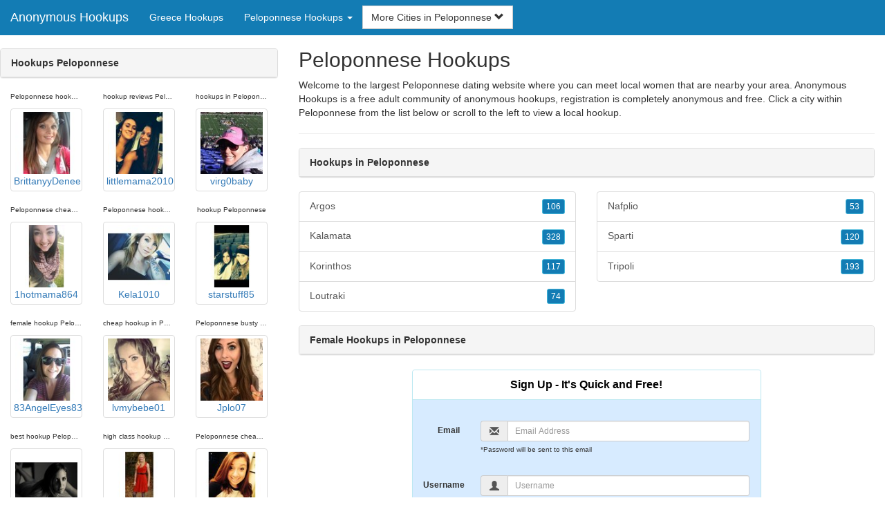

--- FILE ---
content_type: text/html; charset=UTF-8
request_url: https://www.anonymous-hookups.com/gr/peloponnese/
body_size: 5073
content:
<!DOCTYPE html>
<html lang="en">
<head>
<meta http-equiv="content-type" content="text/html; charset=UTF-8">
<meta http-equiv="X-UA-Compatible" content="IE=edge">
<META NAME="robots" CONTENT="NOARCHIVE">
<title>Hookups Peloponnese | Hookups in Peloponnese | Peloponnese Hookups | Anonymous Hookups in Peloponnese | Female Hookups in Peloponnese</title>
<meta name="viewport" content="width=device-width, initial-scale=1">
<meta name="description" content="Welcome to the largest Peloponnese dating website where you can meet local women that are nearby your area.  Hookups Peloponnese, Hookups in Peloponnese, Peloponnese Hookups, Anonymous Hookups in Peloponnese, Female Hookups in Peloponnese">
<link rel="canonical" href="https://www.anonymous-hookups.com/gr/peloponnese/" />
<!-- HTML5 shim and Respond.js for IE8 support of HTML5 elements and media queries, must be included before any style/script -->
<!--[if lt IE 9]>
 <script src="https://oss.maxcdn.com/html5shiv/3.7.2/html5shiv.min.js"></script>
 <script src="https://oss.maxcdn.com/respond/1.4.2/respond.min.js"></script>
<![endif]-->
<link href="https://maxcdn.bootstrapcdn.com/bootstrap/3.4.1/css/bootstrap.min.css" rel="stylesheet">
<link href="/css/styles.min.css" rel="stylesheet">
</head>
<body>

<div class="navbar navbar-custom navbar-fixed-top">
  <div class="navbar-header"><a class="navbar-brand" href="/" title="Anonymous Hookups">Anonymous Hookups</a>
      <a class="navbar-toggle" data-toggle="collapse" data-target=".navbar-collapse">
        <span class="icon-bar"></span>
        <span class="icon-bar"></span>
        <span class="icon-bar"></span>
      </a>
  </div>

  <div class="navbar-collapse collapse">
      <ul class="nav navbar-nav">
        <li class="active"><a href="/gr/" title="Greece Hookups">Greece Hookups</a></li>

	<li class="dropdown">
          <a href="#" class="dropdown-toggle" data-toggle="dropdown" role="button" aria-expanded="false">Peloponnese Hookups <span class="caret"></span></a>
          <ul class="dropdown-menu scrollable-menu" role="menu">
	    <li><a href="./" title="Peloponnese">Peloponnese</a></li><li class="divider"></li><li><a href="/gr/attica/" title="Attica">Attica</a></li><li><a href="/gr/central-greece/" title="Central Greece">Central Greece</a></li><li><a href="/gr/central-macedonia/" title="Central Macedonia">Central Macedonia</a></li><li><a href="/gr/crete/" title="Crete">Crete</a></li><li><a href="/gr/east-macedonia-and-thrace/" title="East Macedonia and Thrace">East Macedonia and Thrace</a></li><li><a href="/gr/epirus/" title="Epirus">Epirus</a></li><li><a href="/gr/ionian-islands/" title="Ionian Islands">Ionian Islands</a></li><li><a href="/gr/north-aegean/" title="North Aegean">North Aegean</a></li><li><a href="/gr/peloponnese/" title="Peloponnese">Peloponnese</a></li><li><a href="/gr/south-aegean/" title="South Aegean">South Aegean</a></li><li><a href="/gr/thessaly/" title="Thessaly">Thessaly</a></li><li><a href="/gr/west-greece/" title="West Greece">West Greece</a></li><li><a href="/gr/west-macedonia/" title="West Macedonia">West Macedonia</a></li>
          </ul>
        </li>
      </ul>


	<form class="navbar-form">
        <div class="form-group" style="display:inline;">
          <div class="input-group">
            <div class="input-group-btn">
              <button type="button" class="btn btn-default dropdown-toggle" data-toggle="dropdown">More Cities in Peloponnese <span class="glyphicon glyphicon-chevron-down"></span></button>
	      <br clear=all>
              <ul class="dropdown-menu scrollable-menu">
		<li><a href="/gr/peloponnese/argos.shtml" title="Argos">Argos</a></li><li><a href="/gr/peloponnese/kalamata.shtml" title="Kalamata">Kalamata</a></li><li><a href="/gr/peloponnese/korinthos.shtml" title="Korinthos">Korinthos</a></li><li><a href="/gr/peloponnese/loutraki.shtml" title="Loutraki">Loutraki</a></li><li><a href="/gr/peloponnese/nafplio.shtml" title="Nafplio">Nafplio</a></li><li><a href="/gr/peloponnese/sparti.shtml" title="Sparti">Sparti</a></li><li><a href="/gr/peloponnese/tripoli.shtml" title="Tripoli">Tripoli</a></li>
              </ul>
            </div>
          </div>
        </div>
      </form>
  </div>
</div>




<div class="container-fluid pagination-centered">

  <div class="row">
    <div class="col-xs-0 col-sm-0 col-md-4 col-lg-4 hidden-xs hidden-sm">
      <br clear=all>

      <div class="panel panel-default">
        <div class="panel-heading"><b>Hookups Peloponnese</b></div>
      </div>

      <p>
      <div class="text-center">
	<ul class="hide-bullets">
	  <li class="col-sm-4"><p class="tinytext">Peloponnese hookup girls</p><a href="/hookups/BrittanyyDenee.shtml" title="Peloponnese hookup girls" class="thumbnail"><img src="/images/client-loader.gif" data-src="/images/profiles/F/BrittanyyDenee.jpg" style="min-height:90px;height:90px;min-width:90px;width:90px" class="img-responsive lazy" alt="Peloponnese hookup girls" />BrittanyyDenee</a></li>	  <li class="col-sm-4"><p class="tinytext">hookup reviews Peloponnese</p><a href="/hookups/littlemama2010.shtml" title="hookup reviews Peloponnese" class="thumbnail"><img src="/images/client-loader.gif" data-src="/images/profiles/F/littlemama2010.jpg" style="min-height:90px;height:90px;min-width:90px;width:90px" class="img-responsive lazy" alt="hookup reviews Peloponnese" />littlemama2010</a></li>	  <li class="col-sm-4"><p class="tinytext">hookups in Peloponnese</p><a href="/hookups/virg0baby.shtml" title="hookups in Peloponnese" class="thumbnail"><img src="/images/client-loader.gif" data-src="/images/profiles/F/virg0baby.jpg" style="min-height:90px;height:90px;min-width:90px;width:90px" class="img-responsive lazy" alt="hookups in Peloponnese" />virg0baby</a></li>
	  <li class="col-sm-4"><p class="tinytext">Peloponnese cheap hookups</p><a href="/hookups/1hotmama864.shtml" title="Peloponnese cheap hookups" class="thumbnail"><img src="/images/client-loader.gif" data-src="/images/profiles/F/1hotmama864.jpg" style="min-height:90px;height:90px;min-width:90px;width:90px" class="img-responsive lazy" alt="Peloponnese cheap hookups" />1hotmama864</a></li>	  <li class="col-sm-4"><p class="tinytext">Peloponnese hookup ads</p><a href="/hookups/Kela1010.shtml" title="Peloponnese hookup ads" class="thumbnail"><img src="/images/client-loader.gif" data-src="/images/profiles/F/Kela1010.jpg" style="min-height:90px;height:90px;min-width:90px;width:90px" class="img-responsive lazy" alt="Peloponnese hookup ads" />Kela1010</a></li>	  <li class="col-sm-4"><p class="tinytext">hookup Peloponnese</p><a href="/hookups/starstuff85.shtml" title="hookup Peloponnese" class="thumbnail"><img src="/images/client-loader.gif" data-src="/images/profiles/F/starstuff85.jpg" style="min-height:90px;height:90px;min-width:90px;width:90px" class="img-responsive lazy" alt="hookup Peloponnese" />starstuff85</a></li>
	  <li class="col-sm-4"><p class="tinytext">female hookup Peloponnese</p><a href="/hookups/83AngelEyes83.shtml" title="female hookup Peloponnese" class="thumbnail"><img src="/images/client-loader.gif" data-src="/images/profiles/F/83AngelEyes83.jpg" style="min-height:90px;height:90px;min-width:90px;width:90px" class="img-responsive lazy" alt="female hookup Peloponnese" />83AngelEyes83</a></li>	  <li class="col-sm-4"><p class="tinytext">cheap hookup in Peloponnese</p><a href="/hookups/lvmybebe01.shtml" title="cheap hookup in Peloponnese" class="thumbnail"><img src="/images/client-loader.gif" data-src="/images/profiles/F/lvmybebe01.jpg" style="min-height:90px;height:90px;min-width:90px;width:90px" class="img-responsive lazy" alt="cheap hookup in Peloponnese" />lvmybebe01</a></li>	  <li class="col-sm-4"><p class="tinytext">Peloponnese busty hookup</p><a href="/hookups/Jplo07.shtml" title="Peloponnese busty hookup" class="thumbnail"><img src="/images/client-loader.gif" data-src="/images/profiles/F/Jplo07.jpg" style="min-height:90px;height:90px;min-width:90px;width:90px" class="img-responsive lazy" alt="Peloponnese busty hookup" />Jplo07</a></li>
	  <li class="col-sm-4"><p class="tinytext">best hookup Peloponnese</p><a href="/hookups/ashleyrose85.shtml" title="best hookup Peloponnese" class="thumbnail"><img src="/images/client-loader.gif" data-src="/images/profiles/F/ashleyrose85.jpg" style="min-height:90px;height:90px;min-width:90px;width:90px" class="img-responsive lazy" alt="best hookup Peloponnese" />ashleyrose85</a></li>	  <li class="col-sm-4"><p class="tinytext">high class hookup Peloponnese</p><a href="/hookups/Cassanda07.shtml" title="high class hookup Peloponnese" class="thumbnail"><img src="/images/client-loader.gif" data-src="/images/profiles/F/Cassanda07.jpg" style="min-height:90px;height:90px;min-width:90px;width:90px" class="img-responsive lazy" alt="high class hookup Peloponnese" />Cassanda07</a></li>	  <li class="col-sm-4"><p class="tinytext">Peloponnese cheap hookup</p><a href="/hookups/sc6483.shtml" title="Peloponnese cheap hookup" class="thumbnail"><img src="/images/client-loader.gif" data-src="/images/profiles/F/sc6483.jpg" style="min-height:90px;height:90px;min-width:90px;width:90px" class="img-responsive lazy" alt="Peloponnese cheap hookup" />sc6483</a></li>
	  <li class="col-sm-4"><p class="tinytext">mature hookup Peloponnese</p><a href="/hookups/minimerker.shtml" title="mature hookup Peloponnese" class="thumbnail"><img src="/images/client-loader.gif" data-src="/images/profiles/F/minimerker.jpg" style="min-height:90px;height:90px;min-width:90px;width:90px" class="img-responsive lazy" alt="mature hookup Peloponnese" />minimerker</a></li>	  <li class="col-sm-4"><p class="tinytext">female hookups Peloponnese</p><a href="/hookups/eteach42.shtml" title="female hookups Peloponnese" class="thumbnail"><img src="/images/client-loader.gif" data-src="/images/profiles/F/eteach42.jpg" style="min-height:90px;height:90px;min-width:90px;width:90px" class="img-responsive lazy" alt="female hookups Peloponnese" />eteach42</a></li>	  <li class="col-sm-4"><p class="tinytext">Peloponnese hookups reviews</p><a href="/hookups/scouthhhh.shtml" title="Peloponnese hookups reviews" class="thumbnail"><img src="/images/client-loader.gif" data-src="/images/profiles/F/scouthhhh.jpg" style="min-height:90px;height:90px;min-width:90px;width:90px" class="img-responsive lazy" alt="Peloponnese hookups reviews" />scouthhhh</a></li>
	  <li class="col-sm-4"><p class="tinytext">best hookup in Peloponnese</p><a href="/hookups/kated710.shtml" title="best hookup in Peloponnese" class="thumbnail"><img src="/images/client-loader.gif" data-src="/images/profiles/F/kated710.jpg" style="min-height:90px;height:90px;min-width:90px;width:90px" class="img-responsive lazy" alt="best hookup in Peloponnese" />kated710</a></li>	  <li class="col-sm-4"><p class="tinytext">Peloponnese hookup cheap</p><a href="/hookups/Axreanne.shtml" title="Peloponnese hookup cheap" class="thumbnail"><img src="/images/client-loader.gif" data-src="/images/profiles/F/Axreanne.jpg" style="min-height:90px;height:90px;min-width:90px;width:90px" class="img-responsive lazy" alt="Peloponnese hookup cheap" />Axreanne</a></li>	  <li class="col-sm-4"><p class="tinytext">hookup mature Peloponnese</p><a href="/hookups/amandak1993.shtml" title="hookup mature Peloponnese" class="thumbnail"><img src="/images/client-loader.gif" data-src="/images/profiles/F/amandak1993.jpg" style="min-height:90px;height:90px;min-width:90px;width:90px" class="img-responsive lazy" alt="hookup mature Peloponnese" />amandak1993</a></li>
	  <li class="col-sm-4"><p class="tinytext">cheap hookups in Peloponnese</p><a href="/hookups/LEAnne_only1.shtml" title="cheap hookups in Peloponnese" class="thumbnail"><img src="/images/client-loader.gif" data-src="/images/profiles/F/LEAnne_only1.jpg" style="min-height:90px;height:90px;min-width:90px;width:90px" class="img-responsive lazy" alt="cheap hookups in Peloponnese" />LEAnne_only1</a></li>	  <li class="col-sm-4"><p class="tinytext">model hookup Peloponnese</p><a href="/hookups/btm27.shtml" title="model hookup Peloponnese" class="thumbnail"><img src="/images/client-loader.gif" data-src="/images/profiles/F/btm27.jpg" style="min-height:90px;height:90px;min-width:90px;width:90px" class="img-responsive lazy" alt="model hookup Peloponnese" />btm27</a></li>	  <li class="col-sm-4"><p class="tinytext">Peloponnese model hookups</p><a href="/hookups/MsWamm26.shtml" title="Peloponnese model hookups" class="thumbnail"><img src="/images/client-loader.gif" data-src="/images/profiles/F/MsWamm26.jpg" style="min-height:90px;height:90px;min-width:90px;width:90px" class="img-responsive lazy" alt="Peloponnese model hookups" />MsWamm26</a></li>
	  <li class="col-sm-4"><p class="tinytext">cheap hookups Peloponnese</p><a href="/hookups/keiley_.shtml" title="cheap hookups Peloponnese" class="thumbnail"><img src="/images/client-loader.gif" data-src="/images/profiles/F/keiley_.jpg" style="min-height:90px;height:90px;min-width:90px;width:90px" class="img-responsive lazy" alt="cheap hookups Peloponnese" />keiley_</a></li>	  <li class="col-sm-4"><p class="tinytext">Peloponnese hookup anonymous</p><a href="/hookups/braandiii.shtml" title="Peloponnese hookup anonymous" class="thumbnail"><img src="/images/client-loader.gif" data-src="/images/profiles/F/braandiii.jpg" style="min-height:90px;height:90px;min-width:90px;width:90px" class="img-responsive lazy" alt="Peloponnese hookup anonymous" />braandiii</a></li>	  <li class="col-sm-4"><p class="tinytext">elite hookups Peloponnese</p><a href="/hookups/ashley0329.shtml" title="elite hookups Peloponnese" class="thumbnail"><img src="/images/client-loader.gif" data-src="/images/profiles/F/ashley0329.jpg" style="min-height:90px;height:90px;min-width:90px;width:90px" class="img-responsive lazy" alt="elite hookups Peloponnese" />ashley0329</a></li>

	</ul>
      </div>
      </p>
    </div>


    <div class="col-xs-12 col-sm-12 col-md-8 col-lg-8">
      <h2>Peloponnese Hookups</h2>
      <p>
        Welcome to the largest Peloponnese dating website where you can meet local women that are nearby your area. 
        Anonymous Hookups is a free adult community of anonymous hookups, registration is completely anonymous and free. Click a city within <a href="./" title="Peloponnese" class=mutedlinks onclick="tagz.style.display='block';">Peloponnese</a> from the list below or scroll to the left to view a local hookup.
      </p>

      
      <hr>

      <div class="panel panel-default">
        <div class="panel-heading"><b>Hookups in Peloponnese</b></div>
      </div>

      <div class="row">
        <div class="col-xs-6">
	  <div class="list-group">
  	  <a href="/gr/peloponnese/argos.shtml" title="Argos" class="list-group-item clearfix">Argos <span class="pull-right"><button class="btn btn-xs btn-info">106</button></span></a><a href="/gr/peloponnese/kalamata.shtml" title="Kalamata" class="list-group-item clearfix">Kalamata <span class="pull-right"><button class="btn btn-xs btn-info">328</button></span></a><a href="/gr/peloponnese/korinthos.shtml" title="Korinthos" class="list-group-item clearfix">Korinthos <span class="pull-right"><button class="btn btn-xs btn-info">117</button></span></a><a href="/gr/peloponnese/loutraki.shtml" title="Loutraki" class="list-group-item clearfix">Loutraki <span class="pull-right"><button class="btn btn-xs btn-info">74</button></span></a>
          </div>
        </div>
        <div class="col-xs-6">
	  <div class="list-group">
  	  <a href="/gr/peloponnese/nafplio.shtml" title="Nafplio" class="list-group-item clearfix">Nafplio <span class="pull-right"><button class="btn btn-xs btn-info">53</button></span></a><a href="/gr/peloponnese/sparti.shtml" title="Sparti" class="list-group-item clearfix">Sparti <span class="pull-right"><button class="btn btn-xs btn-info">120</button></span></a><a href="/gr/peloponnese/tripoli.shtml" title="Tripoli" class="list-group-item clearfix">Tripoli <span class="pull-right"><button class="btn btn-xs btn-info">193</button></span></a>
          </div>
        </div>
      </div>

      <div class="panel panel-default">
        <div class="panel-heading"><b>Female Hookups in Peloponnese</b></div>
      </div>

      <div class="col-xs-12 col-sm-12 col-md-12 col-lg-12">
        



<div style="margin-top:1px;" class="col-lg-8 col-lg-offset-2 col-md-10 col-md-offset-1 col-sm-12 col-xs-12">
  <div class="panel panel-info" style="background-color: #D7EBFF;">
    <div class="panel-heading" style="background-color: #FFFFFF;">
      <div class="panel-title text-center" style="background-color: #FFFFFF; color: #000000;"><b>Sign Up - It's Quick and Free!</b>
      </div>
    </div>
    <div style="padding-top:30px" class="panel-body">
      <form class="form-horizontal" role="form" method="POST" action="/register/join.cgi">

        <input type="hidden" name="cid" value="join">
        <input type="hidden" name="eid" value="name">
        <input type="hidden" name="key" value="">

        <div class="form-group form-group-sm">
          <label class="col-xs-0 hidden-xs col-sm-0 hidden-sm col-md-2 col-lg-2 control-label" for="email">Email</label>
          <div class="col-xs-12 col-sm-12 col-md-10 col-lg-10">
            <div style="margin-bottom: 5px" class="input-group">
              <span class="input-group-addon"><i class="glyphicon glyphicon-envelope"></i></span>
              <input id="email" aria-label="Email" type="text" class="form-control" name="email" value="" placeholder="Email Address" required>
            </div>
            <div style="margin-bottom: 5px" class="input-group">
              <p class="tinytext">*Password will be sent to this email</p>
            </div>
          </div>
        </div>
        <div class="form-group form-group-sm">
          <label class="col-sm-0 hidden-xs col-sm-0 hidden-sm col-md-2 col-lg-2 control-label" for="username">Username</label>
          <div class="col-xs-12 col-sm-12 col-md-10 col-lg-10">
            <div style="margin-bottom: 5px" class="input-group">
              <span class="input-group-addon"><i class="glyphicon glyphicon-user"></i></span>
              <input id="username" aria-label="Username" type="text" class="form-control" name="username" value="" placeholder="Username" required>
            </div>
          </div>
        </div>



        <div style="margin-bottom: 5px" class="input-group">
          <label>Birth Day </label>
        </div>
        <div class="row">
          <div class="col-xs-7 col-md-4">
            <select class="form-control input-sm" name="mm" aria-label="Month" style="margin: 5px">
              <option value="01" SELECTED>Jan</option>
              <option value="02">Feb</option>
              <option value="03">Mar</option>
              <option value="04">Apr</option>
              <option value="05">May</option>
              <option value="06">Jun</option>
              <option value="07">Jul</option>
              <option value="08">Aug</option>
              <option value="09">Sep</option>
              <option value="10">Oct</option>
              <option value="11">Nov</option>
              <option value="12">Dec</option>
            </select>
          </div>
          <div class="col-xs-5 col-md-4">
            <select class="form-control input-sm" name="dd" aria-label="Day" style="margin: 5px">
              <option value="01" SELECTED>1</option>
              <option value="02">2</option>
              <option value="03">3</option>
              <option value="04">4</option>
              <option value="05">5</option>
              <option value="06">6</option>
              <option value="07">7</option>
              <option value="08">8</option>
              <option value="09">9</option>
              <option value="10">10</option>
              <option value="11">11</option>
              <option value="12">12</option>
              <option value="13">13</option>
              <option value="14">14</option>
              <option value="15">15</option>
              <option value="16">16</option>
              <option value="17">17</option>
              <option value="18">18</option>
              <option value="19">19</option>
              <option value="20">20</option>
              <option value="21">21</option>
              <option value="22">22</option>
              <option value="23">23</option>
              <option value="24">24</option>
              <option value="25">25</option>
              <option value="26">26</option>
              <option value="27">27</option>
              <option value="28">28</option>
              <option value="29">29</option>
              <option value="30">30</option>
              <option value="31">31</option>
            </select>
          </div>
          <div class="col-xs-12 col-md-4">
            <select class="form-control input-sm" name="yy" aria-label="Year" style="margin: 5px">
              <option value="2015">2015</option>
              <option value="2014">2014</option>
              <option value="2013">2013</option>
              <option value="2012">2012</option>
              <option value="2011">2011</option>
              <option value="2010">2010</option>
              <option value="2009">2009</option>
              <option value="2008">2008</option>
              <option value="2007">2007</option>
              <option value="2006">2006</option>
              <option value="2005">2005</option>
              <option value="2004">2004</option>
              <option value="2003">2003</option>
              <option value="2002">2002</option>
              <option value="2001">2001</option>
              <option value="2000">2000</option>
              <option value="1999">1999</option>
              <option value="1998">1998</option>
              <option value="1997">1997</option>
              <option value="1996">1996</option>
              <option value="1995">1995</option>
              <option value="1994">1994</option>
              <option value="1993">1993</option>
              <option value="1992">1992</option>
              <option value="1991">1991</option>
              <option value="1990">1990</option>
              <option value="1989">1989</option>
              <option value="1988">1988</option>
              <option value="1987">1987</option>
              <option value="1986">1986</option>
              <option value="1985">1985</option>
              <option value="1984">1984</option>
              <option value="1983">1983</option>
              <option value="1982">1982</option>
              <option value="1981">1981</option>
              <option value="1980" SELECTED>1980</option>
              <option value="1979">1979</option>
              <option value="1978">1978</option>
              <option value="1977">1977</option>
              <option value="1976">1976</option>
              <option value="1975">1975</option>
              <option value="1974">1974</option>
              <option value="1973">1973</option>
              <option value="1972">1972</option>
              <option value="1971">1971</option>
              <option value="1970">1970</option>
              <option value="1969">1969</option>
              <option value="1968">1968</option>
              <option value="1967">1967</option>
              <option value="1966">1966</option>
              <option value="1965">1965</option>
              <option value="1964">1964</option>
              <option value="1963">1963</option>
              <option value="1962">1962</option>
              <option value="1961">1961</option>
              <option value="1960">1960</option>
              <option value="1959">1959</option>
              <option value="1958">1958</option>
              <option value="1957">1957</option>
              <option value="1956">1956</option>
              <option value="1955">1955</option>
              <option value="1954">1954</option>
              <option value="1953">1953</option>
              <option value="1952">1952</option>
              <option value="1951">1951</option>
              <option value="1950">1950</option>
              <option value="1949">1949</option>
              <option value="1948">1948</option>
              <option value="1947">1947</option>
              <option value="1946">1946</option>
              <option value="1945">1945</option>
              <option value="1944">1944</option>
              <option value="1943">1943</option>
              <option value="1942">1942</option>
              <option value="1941">1941</option>
              <option value="1940">1940</option>
              <option value="1939">1939</option>
              <option value="1938">1938</option>
              <option value="1937">1937</option>
              <option value="1936">1936</option>
              <option value="1935">1935</option>
              <option value="1934">1934</option>
              <option value="1933">1933</option>
              <option value="1932">1932</option>
              <option value="1931">1931</option>
              <option value="1930">1930</option>
              <option value="1929">1929</option>
              <option value="1928">1928</option>
              <option value="1927">1927</option>
              <option value="1926">1926</option>
              <option value="1925">1925</option>
              <option value="1924">1924</option>
              <option value="1923">1923</option>
              <option value="1922">1922</option>
              <option value="1921">1921</option>
              <option value="1920">1920</option>
              <option value="1919">1919</option>
              <option value="1918">1918</option>
              <option value="1917">1917</option>
              <option value="1916">1916</option>
              <option value="1915">1915</option>
            </select>
          </div>
        </div>
        <div class="form-group">
          <div class="col-md-12 control">
            <br>
            <div style="border-top: 1px solid#888; padding-top:15px; font-size:85%"></div>
            <small>By choosing to continue, I certify I am at least 18 years old and have read and agree to the <a href="https://adultfriendfinder.com/go/page/terms_of_use.html" rel="nofollow" target="_blank">terms of use</a> and <a href="https://adultfriendfinder.com/go/page/privacy.html" rel="nofollow" target="_blank">privacy policy</a>, and further consent to the use of <a href="https://adultfriendfinder.com/go/page/privacy.html?iframeanchor=sec2" rel="nofollow" target="_blank">cookies</a>.</small>
          </div>
        </div>
        <div style="margin-top:10px" class="form-group">
          <div class="col-sm-12 controls">
            <button class="btn btn-sm btn-block btn-primary" type="submit">Register</button>
          </div>
        </div>
      </form>
    </div>
  </div>
</div>

<br clear=all>


      </div>

      <BR CLEAR=ALL>

      <div class="panel panel-default">
        <div class="panel-heading"><b>Anonymous Hookups in Peloponnese</b></div>
      </div>

      <!-- Tags -->
      <div style=display:none id=tagz>
      <h5 class="title">Peloponnese Anonymous Hookups, Hookup Peloponnese, Peloponnese Hookup, Hookup in Peloponnese, Peloponnese Hookups</h5>
      </div>

    </div>

  </div>
</div>

<BR><BR>
<div class="footer">
<div class="container">
  <div class="row">
  <div class="col-md-12">
    <div class="footer-copyright">Copyright &copy; 2021 <a href="/" title="Anonymous Hookups">Anonymous Hookups</a> | <a href="/gr/" title="Greece Hookups">Greece Hookups</a> | <a href="./" title="Peloponnese Hookups">Peloponnese Hookups</a> | <a href="/privacy.shtml" rel="nofollow">Privacy Policy</a> | <a href="/terms.shtml" rel="nofollow">Terms of Use</a> | <a href="/2257.shtml" rel="nofollow">2257 Compliance Statement</a></div>
  </div>
  </div>
</div>
</div>

<!-- script references -->
<script src="https://ajax.googleapis.com/ajax/libs/jquery/3.6.1/jquery.min.js"></script>

<script src="https://maxcdn.bootstrapcdn.com/bootstrap/3.4.1/js/bootstrap.min.js"></script>

<!-- Trigger LazyLoading Via lazysizes 5.3.2 -->
<script>
window.lazySizesConfig = window.lazySizesConfig || {};
window.lazySizesConfig.init = false;
</script>
<script src="https://cdnjs.cloudflare.com/ajax/libs/lazysizes/5.3.2/lazysizes.min.js"></script>
<script>
 lazySizes.cfg.lazyClass = 'lazy';
 $(document).ready(function() {lazySizes.init();});
</script>

</body>
</html>
